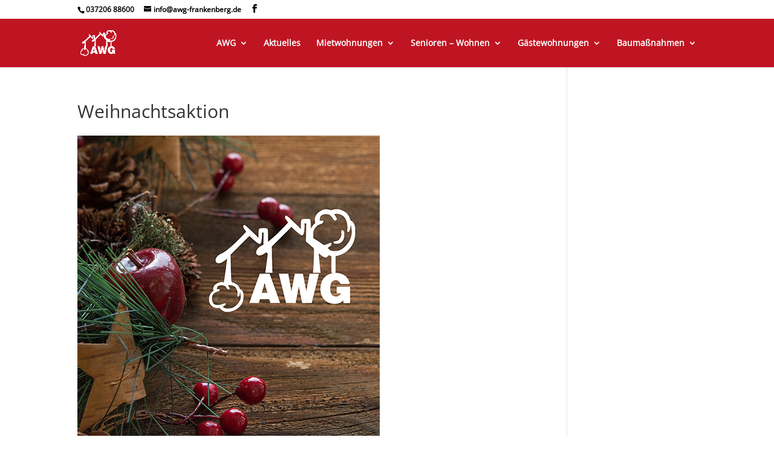

--- FILE ---
content_type: text/javascript
request_url: https://www.awg-frankenberg.de/wp-content/themes/Divi-child/slider-range.js
body_size: 301
content:
$(document).ready(function(){
	
 /*----------------------------------------------------*/
	/*  Range Sliders
	/*----------------------------------------------------*/

	// Area Range
	$("#wohnflaeche-range").each(function() {

		var dataMin = parseInt($(this).attr('data-min'), 10);
		var dataMax = parseInt($(this).attr('data-max'), 10);
		var dataUnit = $(this).attr('data-unit');
		var dataName = $(this).attr('data-name');
		var dataMinPre = parseInt($(this).attr('data-min-pre'), 10);
		var dataMaxPre = parseInt($(this).attr('data-max-pre'), 10);
		

		$(this).append( "<input type='text' name='suche[" + dataName + "][min]' class='first-slider-value'/><input type='text' class='second-slider-value' name='suche[" + dataName + "][max]' />" );
		
		$(this).slider({

		  range: true,
		  min: dataMin,
		  max: dataMax,
		  step:10,
		  values: [ dataMinPre, dataMaxPre ],

		  slide: function( event, ui ) {
			 event = event;
			 $(this).children( ".first-slider-value" ).val( parseInt(ui.values[ 0 ], 10)  );
			 $(this).children( ".second-slider-value" ).val( parseInt(ui.values[ 1 ], 10) );
		  }
		});
		 $(this).children( ".first-slider-value" ).val( $( this ).slider( "values", 0 )  );
		 $(this).children( ".second-slider-value" ).val( $( this ).slider( "values", 1 )  );

	});
	
	// Area Range
	$("#area-range").each(function() {

		var dataMin = parseInt($(this).attr('data-min'), 10);
		var dataMax = parseInt($(this).attr('data-max'), 10);
		var dataMinPreArea = parseInt($(this).attr('data-min-pre'), 10);
		var dataMaxPreArea = parseInt($(this).attr('data-max-pre'), 10);
		var dataUnit = $(this).attr('data-unit');
		var dataName = $(this).attr('data-name');
		

		$(this).append( "<input type='text' name='suche[" + dataName + "][min]' class='first-slider-value'/><input type='text' class='second-slider-value' name='suche[" + dataName + "][max]' />" );
		$(this).slider({

		  range: true,
		  min: dataMin,
		  max: dataMax,
		  step: 1,
		  values: [ dataMinPreArea, dataMaxPreArea ],

		  slide: function( event, ui ) {
			 event = event;
			 $(this).children( ".first-slider-value" ).val( parseInt(ui.values[ 0 ], 10)  );
			 $(this).children( ".second-slider-value" ).val( parseInt(ui.values[ 1 ], 10) );
		  }
		});
		 $(this).children( ".first-slider-value" ).val( $( this ).slider( "values", 0 )  );
		 $(this).children( ".second-slider-value" ).val( $( this ).slider( "values", 1 )  );

	});


	// Price Range
	$("#price-range").each(function() {

		
		var dataMin = parseInt($(this).attr('data-min'), 10);
		var dataMax = parseInt($(this).attr('data-max'), 10);
		var dataUnit = $(this).attr('data-unit');
		var dataName = $(this).attr('data-name');
		var dataMinPrePrice = parseInt($(this).attr('data-min-pre'), 10);
		var dataMaxPrePrice = parseInt($(this).attr('data-max-pre'), 10);
		

		$(this).append( "<input type='text' name='suche[" + dataName + "][min]' class='first-slider-value'/><input type='text' class='second-slider-value' name='suche[" + dataName + "][max]'  />" );


		$(this).slider({

		  range: true,
		  min: dataMin,
		  max: dataMax,
		  step: 50,
		  values: [ dataMinPrePrice, dataMaxPrePrice ],

		  slide: function( event, ui ) {
			 event = event;
			 
			 $(this).children( ".first-slider-value" ).val(  parseInt(ui.values[ 0 ], 10) );
			 $(this).children( ".second-slider-value" ).val(   parseInt(ui.values[ 1 ], 10)  );
		  }
		});
		
		console.log($( this ).slider( "values"), [ dataMinPrePrice, dataMaxPrePrice ]);
		 $(this).children( ".first-slider-value" ).val(  $( this ).slider( "values", 0 ) );
		 $(this).children( ".second-slider-value" ).val(  $( this ).slider( "values", 1 ) );


	});

	});